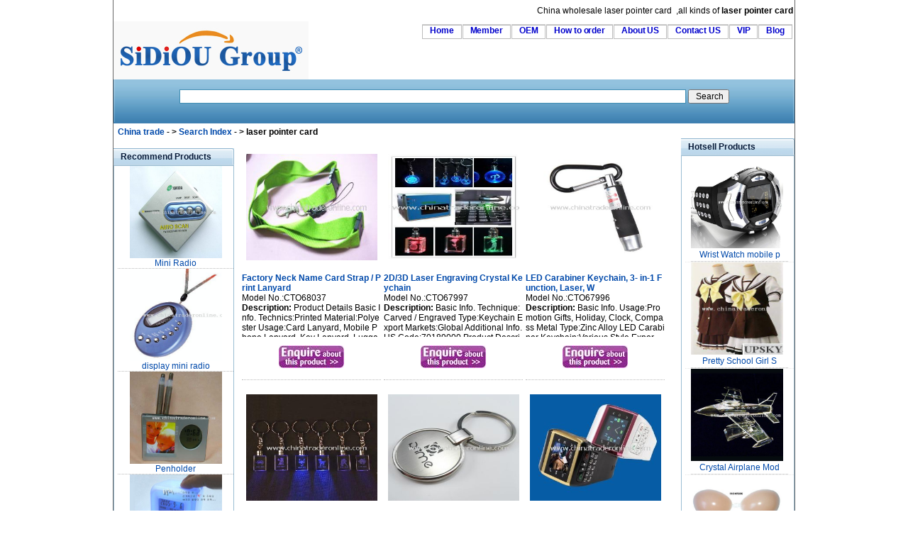

--- FILE ---
content_type: text/html
request_url: http://www.chinatraderonline.com/4/laser-pointer-card/
body_size: 6086
content:
<!--Published Date:2016-03-20 05:33:30-->
<!DOCTYPE html PUBLIC "-//W3C//DTD XHTML 1.0 Transitional//EN" "http://www.w3.org/TR/xhtml1/DTD/xhtml1-transitional.dtd">
<html xmlns="http://www.w3.org/1999/xhtml">
<head>
<title>Factory Neck Name Card Strap / Print Lanyard,2D/3D Laser Engraving Crystal Keychain,laser pointer card China wholesale</title>
<meta http-equiv="Content-Type" content="text/html; charset=utf-8" />
<meta name="keywords" content="Factory Neck Name Card Strap / Print Lanyard,2D/3D Laser Engraving Crystal Keychain,LED Carabiner Keychain, 3- in-1 Function, Laser, White LED and UV Light, Column Form Torch Design, OEM Order Are Welcome,Laser Keychain,laser pointer card,wholesale,online,novelty laser pointer card,china,buy,store" />
<meta name="description" content="Wholesale Factory Neck Name Card Strap / Print Lanyard,2D/3D Laser Engraving Crystal Keychain,laser pointer card direct from China." />
<link rel="stylesheet" type="text/css" href="/skin/css1/common.css" media="all" />

</head>
<body id="CTOBody">
<div id="bigdiv1">
<div id="toplinks">
		China wholesale <h1>laser pointer card</h1>,all kinds of <b>laser pointer card</b>

</div>
<div class="clearer"></div>
<div>
<a id="CTOLOGO2" href="http://www.chinatraderonline.com/"><img alt="China wholesale Sourcing" src="http://www.chinatraderonline.com/skin/ctologo.gif" border="0" /></a>

<ul id="nav">
	    <li><a href="http://www.chinatraderonline.com/" title="Welcome to the China trader Online" rel="nofollow">Home</a></li>
		<li><a href="http://www.chinatraderonline.com/users/login.asp" title="suppliers Login" rel="nofollow">Member</a></li>		
        <li><a href="http://www.chinatraderonline.com/OEM/" title="OEM Service" rel="nofollow">OEM</a></li>            
        <li><a href="http://www.chinatraderonline.com/how-to-order/" title="How to order">How to order</a></li>
        <li><a href="http://www.chinatraderonline.com/Aboutus/" title="About US" rel="nofollow">About US</a></li>
        <li><a href="http://www.chinatraderonline.com/contactus/" title="Contact US" rel="nofollow">Contact US</a></li>
		<li><a href="http://www.chinatraderonline.com/customers/" title="VIP customers" rel="nofollow">VIP</a></li>
        <li><a href="http://blog.chinatraderonline.com/" title="Blog/News">Blog</a></li>
</ul>
</div>

<div id="welcome">

<div id="searchBox">
			<form action="http://www.chinatraderonline.com/search.asp" method="post">
			  <p>
				<input name="keyword" type="text" class="search" id="keyword" style="border:1px solid #418FB4;padding:2px;"  tabindex="1" size="100" maxlength="65" autocomplete="off"/>					
				<input name="submit1" id="submit1" value=" Search" type="submit" class="hand" title="Search" />
			  </p>
			</form>
		
</div>

</div>


<div id="column">
<div id="content">  <div id="viewlocation"><span class="RoundedCorner">&nbsp;&nbsp;<b><a href="http://www.chinatraderonline.com/">China trade</a> - &gt; <a href="http://www.chinatraderonline.com/search/">Search Index</a> - &gt; laser pointer card</b></span></div>

<div id="cl_l_s"><br />
  
  <div class="stitle">
  <h4>Recommend Products</h4>
  <div class="box">
  <ul>
<li><a   href="http://www.chinatraderonline.com/Radio/portable-radio/Mini-Radio-213331156.htm" ><img border="0" src="http://www.chinatraderonline.com/Files/Radio/portable-radio/Mini-Radio-21331474868.jpg" width="130" height="130" alt="Mini Radio" /></a><div class="bbground"><a   href="http://www.chinatraderonline.com/Radio/portable-radio/Mini-Radio-213331156/" title="Mini Radio">Mini&nbsp;Radio</a></div></li>
<li><a   href="http://www.chinatraderonline.com/Radio/portable-radio/display-mini-radio-235556666.htm" ><img border="0" src="http://www.chinatraderonline.com/Files/Radio/portable-radio/display-mini-radio-23554677705.jpg" width="130" height="130" alt="display mini radio" /></a><div class="bbground"><a   href="http://www.chinatraderonline.com/Radio/portable-radio/display-mini-radio-235556666/" title="display mini radio">display&nbsp;mini&nbsp;radio</a></div></li>
<li><a   href="http://www.chinatraderonline.com/Business-Gift/Pen-Holder/Penholder-000618773.htm" ><img border="0" src="http://www.chinatraderonline.com/Files/Gifts-and-Crafts/Business-Gift/Pen-Holder/Penholder-00061275276.jpg" width="130" height="130" alt="Penholder" /></a><div class="bbground"><a   href="http://www.chinatraderonline.com/Business-Gift/Pen-Holder/Penholder-000618773/" title="Penholder">Penholder</a></div></li>
<li><a   href="http://www.chinatraderonline.com/Business-Gift/Pen-Holder/Penholder-000658780.htm" ><img border="0" src="http://www.chinatraderonline.com/Files/Gifts-and-Crafts/Business-Gift/Pen-Holder/Penholder-00065454356.jpg" width="130" height="130" alt="Penholder" /></a><div class="bbground"><a   href="http://www.chinatraderonline.com/Business-Gift/Pen-Holder/Penholder-000658780/" title="Penholder">Penholder</a></div></li>
<li><a   href="http://www.chinatraderonline.com/Business-Gift/Tool-wrap-224248895.htm" ><img border="0" src="http://www.chinatraderonline.com/Files/Gifts-and-Crafts/Business-Gift/Tool-wrap-22423745065.gif" width="130" height="130" alt="Tool wrap" /></a><div class="bbground"><a   href="http://www.chinatraderonline.com/Business-Gift/Tool-wrap-224248895/" title="Tool wrap">Tool&nbsp;wrap</a></div></li>
</ul>
  </div>
  </div>
    
  <script type="text/javascript"><!--
google_ad_client = "pub-0920688922304967";
google_ad_width = 120;
google_ad_height = 600;
google_ad_format = "120x600_as";
google_ad_type = "text_image";
google_ad_channel ="";
google_color_border = "FFFFFF";
google_color_bg = "FFFFFF";
google_color_link = "0000FF";
google_color_url = "008000";
google_color_text = "000000";
//--></script>
<script type="text/javascript" src="https://pagead2.googlesyndication.com/pagead/show_ads.js">
</script>
  
    </div>  
  
<div id="cl_r_l">
  <div id="ddproduct"> 
    <ul>
<li><p class="image">
<a   href="http://www.chinatraderonline.com/Lanyard/phone-lanyard/Factory-Neck-Name-Card-Strap---Print-Lanyard-183440450.htm" title="Factory Neck Name Card Strap / Print Lanyard"><img border="0" src="http://www.chinatraderonline.com/files3/2014-5/9/factory-neck-name-card-strap---print-lanyard-18333441362.jpg" width="150" height="150" alt="Factory Neck Name Card Strap / Print Lanyard" /></a></p>
<p class="didescrip">
<strong><a   href="http://www.chinatraderonline.com/Lanyard/phone-lanyard/Factory-Neck-Name-Card-Strap---Print-Lanyard-183440450/" title="Factory Neck Name Card Strap / Print Lanyard">Factory&nbsp;Neck&nbsp;Name&nbsp;Card&nbsp;Strap&nbsp;/&nbsp;Print&nbsp;Lanyard</a></strong>
<br/>Model No.:CTO68037<br/><b>Description:</b> Product&nbsp;Details

Basic&nbsp;Info.

Technics:Printed
Material:Polyester
Usage:Card&nbsp;Lanyard,&nbsp;Mobile&nbsp;Phone&nbsp;Lanyard,&nbsp;Key&nbsp;Lanyard,&nbsp;Luggage&nbsp;Belt,&nbsp;Bottle&nbsp;Lanyard
Name:Neck&nbsp;Name&nbsp;Card&nbsp;Strap
Export&nbsp;Markets:G...<br/></p>
<p class="enquiryimage"><a href="http://www.chinatraderonline.com/business/enquiry.asp?ProductID=68037"><img src="http://www.chinatraderonline.com/skin/enquire.jpg" alt="enquiry" border="0" /></a></p>
</li>
<li><p class="image">
<a   href="http://www.chinatraderonline.com/KeyChain/Laser-KeyChain/2D-3D-Laser-Engraving-Crystal-Keychain-150343480.htm" title="2D/3D Laser Engraving Crystal Keychain"><img border="0" src="http://www.chinatraderonline.com/files3/2014-4/23/2d-3d-laser-engraving-crystal-keychain-15030195258.jpg" width="150" height="150" alt="2D/3D Laser Engraving Crystal Keychain" /></a></p>
<p class="didescrip">
<strong><a   href="http://www.chinatraderonline.com/KeyChain/Laser-KeyChain/2D-3D-Laser-Engraving-Crystal-Keychain-150343480/" title="2D/3D Laser Engraving Crystal Keychain">2D/3D&nbsp;Laser&nbsp;Engraving&nbsp;Crystal&nbsp;Keychain</a></strong>
<br/>Model No.:CTO67997<br/><b>Description:</b> Basic&nbsp;Info.
Technique:Carved&nbsp;/&nbsp;Engraved
Type:Keychain
Export&nbsp;Markets:Global
Additional&nbsp;Info.
HS&nbsp;Code:70189000
Product&nbsp;Description
&nbsp;&nbsp;we&nbsp;can&nbsp;supply&nbsp;you&nbsp;kinds&nbsp;of&nbsp;crystal&nbsp;trophy,&nbsp;light&nbsp;base,&nbsp;lamp&nbsp;h...<br/></p>
<p class="enquiryimage"><a href="http://www.chinatraderonline.com/business/enquiry.asp?ProductID=67997"><img src="http://www.chinatraderonline.com/skin/enquire.jpg" alt="enquiry" border="0" /></a></p>
</li>
<li><p class="image">
<a   href="http://www.chinatraderonline.com/KeyChain/Laser-KeyChain/LED-Carabiner-Keychain--3--in-1-Function--Laser--White-LED-and-UV-Light--Column-Form-Torch-Design--OEM-Order-Are-Welcome-145825985.htm" title="LED Carabiner Keychain, 3- in-1 Function, Laser, White LED and UV Light, Column Form Torch Design, OEM Order Are Welcome"><img border="0" src="http://www.chinatraderonline.com/files3/2014-4/23/led-carabiner-keychain--3--in-1-function--laser--white-led-and-uv-light--column-form-torch-design--oem-order-are-welcome-14573913022.jpg" width="150" height="150" alt="LED Carabiner Keychain, 3- in-1 Function, Laser, White LED and UV Light, Column Form Torch Design, OEM Order Are Welcome" /></a></p>
<p class="didescrip">
<strong><a   href="http://www.chinatraderonline.com/KeyChain/Laser-KeyChain/LED-Carabiner-Keychain--3--in-1-Function--Laser--White-LED-and-UV-Light--Column-Form-Torch-Design--OEM-Order-Are-Welcome-145825985/" title="LED Carabiner Keychain, 3- in-1 Function, Laser, White LED and UV Light, Column Form Torch Design, OEM Order Are Welcome">LED&nbsp;Carabiner&nbsp;Keychain,&nbsp;3-&nbsp;in-1&nbsp;Function,&nbsp;Laser,&nbsp;W</a></strong>
<br/>Model No.:CTO67996<br/><b>Description:</b> Basic&nbsp;Info.
Usage:Promotion&nbsp;Gifts,&nbsp;Holiday,&nbsp;Clock,&nbsp;Compass
Metal&nbsp;Type:Zinc&nbsp;Alloy
LED&nbsp;Carabiner&nbsp;Keychain:Various&nbsp;Style
Export&nbsp;Markets:Global
Additional&nbsp;Info.
Packing:100PCS/Polybag,&nbsp;30polybag/Car...<br/></p>
<p class="enquiryimage"><a href="http://www.chinatraderonline.com/business/enquiry.asp?ProductID=67996"><img src="http://www.chinatraderonline.com/skin/enquire.jpg" alt="enquiry" border="0" /></a></p>
</li>
<li><p class="image">
<a   href="http://www.chinatraderonline.com/KeyChain/Laser-KeyChain/Laser-Keychain-145501958.htm" title="Laser Keychain"><img border="0" src="http://www.chinatraderonline.com/files3/2014-4/23/laser-keychain-14535951414.jpg" width="150" height="150" alt="Laser Keychain" /></a></p>
<p class="didescrip">
<strong><a   href="http://www.chinatraderonline.com/KeyChain/Laser-KeyChain/Laser-Keychain-145501958/" title="Laser Keychain">Laser&nbsp;Keychain</a></strong>
<br/>Model No.:CTO67995<br/><b>Description:</b> Basic&nbsp;Info.Usage:Promotion&nbsp;Gifts
Export&nbsp;Markets:Global
Additional&nbsp;Info.
Origin:China
Production&nbsp;Capacity:100000PCS/Month
Product&nbsp;Description
&nbsp;Material:&nbsp;Top&nbsp;GRADE&nbsp;K9&nbsp;crystal&nbsp;Product&nbsp;type:&nbsp;Factory...<br/></p>
<p class="enquiryimage"><a href="http://www.chinatraderonline.com/business/enquiry.asp?ProductID=67995"><img src="http://www.chinatraderonline.com/skin/enquire.jpg" alt="enquiry" border="0" /></a></p>
</li>
<li><p class="image">
<a   href="http://www.chinatraderonline.com/KeyChain/Laser-KeyChain/Promotional-Laser-Metal-Keychain-145308787.htm" title="Promotional Laser Metal Keychain"><img border="0" src="http://www.chinatraderonline.com/files3/2014-4/16/promotional-laser-metal-keychain-14504675848.jpg" width="150" height="150" alt="Promotional Laser Metal Keychain" /></a></p>
<p class="didescrip">
<strong><a   href="http://www.chinatraderonline.com/KeyChain/Laser-KeyChain/Promotional-Laser-Metal-Keychain-145308787/" title="Promotional Laser Metal Keychain">Promotional&nbsp;Laser&nbsp;Metal&nbsp;Keychain</a></strong>
<br/>Model No.:CTO67994<br/><b>Description:</b> Product&nbsp;Details
Basic&nbsp;Info.
Usage:Promotion&nbsp;Gifts,&nbsp;Holiday,&nbsp;Premiun
Metal&nbsp;Type:Zinc&nbsp;Alloy
OEM:Yes
ODM:Yes
Character:Promotional&nbsp;Metal&nbsp;Keychain
Export&nbsp;Markets:Global
Additional&nbsp;Info.
Packing:U...<br/></p>
<p class="enquiryimage"><a href="http://www.chinatraderonline.com/business/enquiry.asp?ProductID=67994"><img src="http://www.chinatraderonline.com/skin/enquire.jpg" alt="enquiry" border="0" /></a></p>
</li>
<li><p class="image">
<a   href="http://www.chinatraderonline.com/Watch/MP4-Watch/Newest-Watch-Phone-Q7-Dual-SIM-Card-Wrist-Watch-Phone-for-Lovers-with-Bluetooth-Camera-FM-MP3-MP4-GPRS--Gift--Freeshipping-181218384.htm" title="Newest Watch Phone Q7 Dual SIM Card Wrist Watch Phone for Lovers with Bluetooth Camera FM MP3 MP4 GPRS, Gift, Freeshipping"><img border="0" src="http://www.chinatraderonline.com/files3/2014-3/17/newest-watch-phone-q7-dual-sim-card-wrist-watch-phone-for-lovers-with-bluetooth-camera-fm-mp3-mp4-gprs--gift--freeshipping-1811198472.jpg" width="150" height="150" alt="Newest Watch Phone Q7 Dual SIM Card Wrist Watch Phone for Lovers with Bluetooth Camera FM MP3 MP4 GPRS, Gift, Freeshipping" /></a></p>
<p class="didescrip">
<strong><a   href="http://www.chinatraderonline.com/Watch/MP4-Watch/Newest-Watch-Phone-Q7-Dual-SIM-Card-Wrist-Watch-Phone-for-Lovers-with-Bluetooth-Camera-FM-MP3-MP4-GPRS--Gift--Freeshipping-181218384/" title="Newest Watch Phone Q7 Dual SIM Card Wrist Watch Phone for Lovers with Bluetooth Camera FM MP3 MP4 GPRS, Gift, Freeshipping">Newest&nbsp;Watch&nbsp;Phone&nbsp;Q7&nbsp;Dual&nbsp;SIM&nbsp;Card&nbsp;Wrist&nbsp;Watch&nbsp;Ph</a></strong>
<br/>Model No.:CTO67819<br/><b>Description:</b> Product&nbsp;Details
Basic&nbsp;Info.
Compatible&nbsp;Brand:All
Function:Touch&nbsp;Type
Touch&nbsp;Screen&nbsp;Type:Capacitive&nbsp;Screen
Screen&nbsp;Size:&lt;&nbsp;3&quot;
Type:TFT-LCD
Delivery&nbsp;Time:1-7days&nbsp;According&nbsp;to&nbsp;Quantity
Warranty:18&nbsp;M...<br/></p>
<p class="enquiryimage"><a href="http://www.chinatraderonline.com/business/enquiry.asp?ProductID=67819"><img src="http://www.chinatraderonline.com/skin/enquire.jpg" alt="enquiry" border="0" /></a></p>
</li>
<li><p class="image">
<a   href="http://www.chinatraderonline.com/Watch/LCD-Watch/Changeable-LED-Laser-Quartz-Watch-120900870.htm" title="Changeable LED Laser Quartz Watch"><img border="0" src="http://www.chinatraderonline.com/files3/2014-3/1/changeable-led-laser-quartz-watch-12082385670.jpg" width="150" height="150" alt="Changeable LED Laser Quartz Watch" /></a></p>
<p class="didescrip">
<strong><a   href="http://www.chinatraderonline.com/Watch/LCD-Watch/Changeable-LED-Laser-Quartz-Watch-120900870/" title="Changeable LED Laser Quartz Watch">Changeable&nbsp;LED&nbsp;Laser&nbsp;Quartz&nbsp;Watch</a></strong>
<br/>Model No.:CTO67630<br/><b>Description:</b> Product&nbsp;Details

Basic&nbsp;Info.

&nbsp;
Display&nbsp;Methods:Analog
Gender:Unisex
Case&nbsp;Shape:Round
Movement:Quartz
Feature:Day/Date
Water&nbsp;Resistance:Daily&nbsp;Water&nbsp;Proof
Changeable&nbsp;Case,&nbsp;Band,&nbsp;Bezel:LED&nbsp;La...<br/></p>
<p class="enquiryimage"><a href="http://www.chinatraderonline.com/business/enquiry.asp?ProductID=67630"><img src="http://www.chinatraderonline.com/skin/enquire.jpg" alt="enquiry" border="0" /></a></p>
</li>
<li><p class="image">
<a   href="http://www.chinatraderonline.com/KeyChain/keychain-lights/Laser-6-LED-Mini-Flashlight-Keychain-Can-Print-Logo-Super-Light-161923443.htm" title="Laser+6 LED Mini Flashlight Keychain Can Print Logo Super Light"><img border="0" src="http://www.chinatraderonline.com/files3/2014-2/24/laser-6-led-mini-flashlight-keychain-can-print-logo-super-light-16113466262.jpg" width="150" height="150" alt="Laser+6 LED Mini Flashlight Keychain Can Print Logo Super Light" /></a></p>
<p class="didescrip">
<strong><a   href="http://www.chinatraderonline.com/KeyChain/keychain-lights/Laser-6-LED-Mini-Flashlight-Keychain-Can-Print-Logo-Super-Light-161923443/" title="Laser+6 LED Mini Flashlight Keychain Can Print Logo Super Light">Laser+6&nbsp;LED&nbsp;Mini&nbsp;Flashlight&nbsp;Keychain&nbsp;Can&nbsp;Print&nbsp;Log</a></strong>
<br/>Model No.:CTO67462<br/><b>Description:</b> Product&nbsp;Description
Specifications6LED&nbsp;Flashlight&nbsp;Keychain&nbsp;/&nbsp;Aluminium&nbsp;Mini&nbsp;Laser&nbsp;Flashlight&nbsp;Battery:&nbsp;4*AG13&nbsp;Size:&nbsp;L71xD21mm&nbsp;CE&nbsp;&amp;&nbsp;RoHS6LED&nbsp;Flashlight&nbsp;Keychain&nbsp;/&nbsp;Aluminium&nbsp;Mini&nbsp;Laser&nbsp;Flashlight&nbsp;Sp...<br/></p>
<p class="enquiryimage"><a href="http://www.chinatraderonline.com/business/enquiry.asp?ProductID=67462"><img src="http://www.chinatraderonline.com/skin/enquire.jpg" alt="enquiry" border="0" /></a></p>
</li>
<li><p class="image">
<a   href="http://www.chinatraderonline.com/Pen/novelty-pen/Multifunction-Novelty-Laser-Pen-with-LED-Light--Perfect-for-Promotional-Gifts-Purpose-142151283.htm" title="Multifunction Novelty Laser Pen with LED Light, Perfect for Promotional Gifts Purpose"><img border="0" src="http://www.chinatraderonline.com/files3/2014-2/17/multifunction-novelty-laser-pen-with-led-light--perfect-for-promotional-gifts-purpose-14204060981.jpg" width="150" height="150" alt="Multifunction Novelty Laser Pen with LED Light, Perfect for Promotional Gifts Purpose" /></a></p>
<p class="didescrip">
<strong><a   href="http://www.chinatraderonline.com/Pen/novelty-pen/Multifunction-Novelty-Laser-Pen-with-LED-Light--Perfect-for-Promotional-Gifts-Purpose-142151283/" title="Multifunction Novelty Laser Pen with LED Light, Perfect for Promotional Gifts Purpose">Multifunction&nbsp;Novelty&nbsp;Laser&nbsp;Pen&nbsp;with&nbsp;LED&nbsp;Light,&nbsp;Pe</a></strong>
<br/>Model No.:CTO67277<br/><b>Description:</b> Basic&nbsp;Info.Material:Plastic
Usage:Promotional&nbsp;Pen
Color:Black
Point&nbsp;Diameter:0.5mm
Export&nbsp;Markets:Global
Product&nbsp;Description
&nbsp;Multifunction&nbsp;Novelty&nbsp;Laser&nbsp;Pen&nbsp;Pecifications:&nbsp;&gt;Material:&nbsp;Plastic&nbsp;&gt;S...<br/></p>
<p class="enquiryimage"><a href="http://www.chinatraderonline.com/business/enquiry.asp?ProductID=67277"><img src="http://www.chinatraderonline.com/skin/enquire.jpg" alt="enquiry" border="0" /></a></p>
</li>
<li><p class="image">
<a   href="http://www.chinatraderonline.com/Pen/usb-memory-pen/Laser-Pen-USB-Flash-Drive-Full-Memory-161320549.htm" title="Laser Pen USB Flash Drive Full Memory"><img border="0" src="http://www.chinatraderonline.com/files3/2014-2/13/laser-pen-usb-flash-drive-full-memory-16123280656.jpg" width="150" height="150" alt="Laser Pen USB Flash Drive Full Memory" /></a></p>
<p class="didescrip">
<strong><a   href="http://www.chinatraderonline.com/Pen/usb-memory-pen/Laser-Pen-USB-Flash-Drive-Full-Memory-161320549/" title="Laser Pen USB Flash Drive Full Memory">Laser&nbsp;Pen&nbsp;USB&nbsp;Flash&nbsp;Drive&nbsp;Full&nbsp;Memory</a></strong>
<br/>Model No.:CTO67247<br/><b>Description:</b> Basic&nbsp;Info.

Model&nbsp;NO.:Laser&nbsp;Pen&nbsp;USB&nbsp;Flash&nbsp;Drive&nbsp;Full&nbsp;Memory
Interface&nbsp;Type:USB&nbsp;2.0
Open&nbsp;Style:Opening
Material:Metal
Shape:Stick
Storage&nbsp;Capacity:2-4G
Content:Laser&nbsp;Pen&nbsp;USB&nbsp;Flash&nbsp;Drive&nbsp;Full&nbsp;M...<br/></p>
<p class="enquiryimage"><a href="http://www.chinatraderonline.com/business/enquiry.asp?ProductID=67247"><img src="http://www.chinatraderonline.com/skin/enquire.jpg" alt="enquiry" border="0" /></a></p>
</li>

</ul><div id="pg"><strong>1</strong><a class="pg" href="http://www.chinatraderonline.com/4/laser-pointer-card/index_2.htm">2</a> <a class="pg" href="http://www.chinatraderonline.com/4/laser-pointer-card/index_3.htm">3</a> <a class="pg" href="http://www.chinatraderonline.com/4/laser-pointer-card/index_4.htm">4</a> <a class="pg" href="http://www.chinatraderonline.com/4/laser-pointer-card/index_5.htm">5</a> <a class="pg" href="http://www.chinatraderonline.com/4/laser-pointer-card/index_6.htm">6</a> <a class="pg" href="http://www.chinatraderonline.com/4/laser-pointer-card/index_7.htm">7</a> <a class="pg" href="http://www.chinatraderonline.com/4/laser-pointer-card/index_8.htm">8</a> <a class="pg" href="http://www.chinatraderonline.com/4/laser-pointer-card/index_9.htm">9</a> <a class="pg" href="http://www.chinatraderonline.com/4/laser-pointer-card/index_10.htm">10</a> <a id="pg-next" class="pg" href="http://www.chinatraderonline.com/4/laser-pointer-card/index_2.htm"  title="Next">Next&gt;</a> </div>	 
</div>
</div>   

<div id="cl_r_s">
 <div class="stitle">
  <h4>Hotsell Products</h4>
  <div class="box">
  <ul>
<li><a   href="http://www.chinatraderonline.com/Mobile-Phone-Wholesale/Watch-Mobile-Phones/Wrist-Watch-mobile-phone-173928928.htm" ><img border="0" src="http://www.chinatraderonline.com/Files2/pic/2008-6/6/wrist-watch-mobile-phone-17391893937.jpg" width="130" height="130" alt="Wrist Watch mobile phone" /></a><div class="bbground"><a   href="http://www.chinatraderonline.com/Mobile-Phone-Wholesale/Watch-Mobile-Phones/Wrist-Watch-mobile-phone-173928928/" title="Wrist Watch mobile phone">Wrist&nbsp;Watch&nbsp;mobile&nbsp;p</a></div></li>
<li><a   href="http://www.chinatraderonline.com/Household/Garment-Apparel-Fashion/Uniforms-Workwear/Uniforms/Pretty-School-Girl-Sailor-Uniform-212243446.htm" ><img border="0" src="http://www.chinatraderonline.com/Files/Household/Garment-Apparel-Fashion/Uniforms-Workwear/Uniform/Pretty-School-Girl-Sailor-Uniform-21223165028.jpg" width="130" height="130" alt="Pretty School Girl Sailor Uniform" /></a><div class="bbground"><a   href="http://www.chinatraderonline.com/Household/Garment-Apparel-Fashion/Uniforms-Workwear/Uniforms/Pretty-School-Girl-Sailor-Uniform-212243446/" title="Pretty School Girl Sailor Uniform">Pretty&nbsp;School&nbsp;Girl&nbsp;S</a></div></li>
<li><a   href="http://www.chinatraderonline.com/Crystal-Gift/crystal-awards/Crystal-Airplane-Model-11003396.htm" ><img border="0" src="http://www.chinatraderonline.com/Files/Gifts-and-Crafts/Crystal/Crystal-Airplane-Model-11002449196.jpg" width="130" height="130" alt="Crystal Airplane Model" /></a><div class="bbground"><a   href="http://www.chinatraderonline.com/Crystal-Gift/crystal-awards/Crystal-Airplane-Model-11003396/" title="Crystal Airplane Model">Crystal&nbsp;Airplane&nbsp;Mod</a></div></li>
<li><a   href="http://www.chinatraderonline.com/Women-Subject/Women-Beauty-Care/silicon-bra-223320539.htm" ><img border="0" src="http://www.chinatraderonline.com/Files/Health-Beauty/silicon-bra-22331118483.jpg" width="130" height="130" alt="silicon bra" /></a><div class="bbground"><a   href="http://www.chinatraderonline.com/Women-Subject/Women-Beauty-Care/silicon-bra-223320539/" title="silicon bra">silicon&nbsp;bra</a></div></li>
<li><a   href="http://www.chinatraderonline.com/USB-Series/USB-Ashtray/Cigarette-Case-USB-Smokeless-Ashtray-222947221.htm" ><img border="0" src="http://www.chinatraderonline.com/Files/USB-Series/USB-Ashtray/Cigarette-Case-USB-Smokeless-Ashtray-2229343395.jpg" width="130" height="130" alt="Cigarette Case USB Smokeless Ashtray" /></a><div class="bbground"><a   href="http://www.chinatraderonline.com/USB-Series/USB-Ashtray/Cigarette-Case-USB-Smokeless-Ashtray-222947221/" title="Cigarette Case USB Smokeless Ashtray">Cigarette&nbsp;Case&nbsp;USB&nbsp;S</a></div></li>
<li><a   href="http://www.chinatraderonline.com/Furniture/Casting-Furniture/Cast-Iron-Furniture-000853946.htm" ><img border="0" src="http://www.chinatraderonline.com/Files/Household/Furniture/Casting-Furniture/Cast-Iron-Furniture-00084476400.jpg" width="130" height="130" alt="Cast Iron Furniture" /></a><div class="bbground"><a   href="http://www.chinatraderonline.com/Furniture/Casting-Furniture/Cast-Iron-Furniture-000853946/" title="Cast Iron Furniture">Cast&nbsp;Iron&nbsp;Furniture</a></div></li>
</ul>
  </div>
  </div>
      
  <div class="stitle">
  <h4>Popular Searches</h4>
  <div class="box">
 <a   href="http://www.chinatraderonline.com/6/pipe-cutter/" title="pipe cutter" >pipe cutter</a>
,
<a   href="http://www.chinatraderonline.com/6/flag-banner/" title="flag banner" >flag banner</a>
,
<b><a   href="http://www.chinatraderonline.com/7/dehumidifier/" title="dehumidifier" >dehumidifier</a></b>
,
<a   href="http://www.chinatraderonline.com/7/plane-model/" title="plane model" >plane model</a>
,
<b><a   href="http://www.chinatraderonline.com/7/mini-dvr-camera/" title="mini dvr camera" >mini dvr camera</a></b>
,
<a   href="http://www.chinatraderonline.com/8/shopping-carts/" title="shopping carts" >shopping carts</a>
,
<a   href="http://www.chinatraderonline.com/8/flag-pin/" title="flag pin" >flag pin</a>
,
<a   href="http://www.chinatraderonline.com/8/extension-cord/" title="extension cord" >extension cord</a>
,
<i><a   href="http://www.chinatraderonline.com/8/paper-air-freshener/" title="paper air freshener" >paper air freshener</a></i>
,
<a   href="http://www.chinatraderonline.com/9/writing-pad/" title="writing pad" >writing pad</a>
,
 
</div>
  </div>

</div>
</div>
</div>

<div id="footer">
<div align="center"><img src="/skin/sbottom.gif" alt="paypal" width="760" height="75" border="0" /></div>
 <div align="center"> <a href="http://www.chinatraderonline.com/Service/">Service</a> |
<a href="http://www.chinatraderonline.com/default.htm">sitemap</a> | <a href="http://www.chinatraderonline.com/search/">Search Index</a> | <a href="http://www.chinatraderonline.com/wholesale-suppliers/">wholesale suppliers</a> |Products Index:<a href="http://www.chinatraderonline.com/search-k/A/">A</a> <a href="http://www.chinatraderonline.com/search-k/B/">B</a> <a href="http://www.chinatraderonline.com/search-k/C/">C</a> <a href="http://www.chinatraderonline.com/search-k/D/">D</a> <a href="http://www.chinatraderonline.com/search-k/E/">E</a> <a href="http://www.chinatraderonline.com/search-k/F/">F</a> <a href="http://www.chinatraderonline.com/search-k/G/">G</a> <a href="http://www.chinatraderonline.com/search-k/H/">H</a> <a href="http://www.chinatraderonline.com/search-k/I/">I</a> <a href="http://www.chinatraderonline.com/search-k/J/">J</a> <a href="http://www.chinatraderonline.com/search-k/K/">K</a> <a href="http://www.chinatraderonline.com/search-k/L/">L</a> <a href="http://www.chinatraderonline.com/search-k/M/">M</a> <a href="http://www.chinatraderonline.com/search-k/N/">N</a> <a href="http://www.chinatraderonline.com/search-k/O/">O</a> <a href="http://www.chinatraderonline.com/search-k/P/">P</a> <a href="http://www.chinatraderonline.com/search-k/Q/">Q</a> <a href="http://www.chinatraderonline.com/search-k/R/">R</a> <a href="http://www.chinatraderonline.com/search-k/S/">S</a> <a href="http://www.chinatraderonline.com/search-k/T/">T</a> <a href="http://www.chinatraderonline.com/search-k/U/">U</a> <a href="http://www.chinatraderonline.com/search-k/V/">V</a> <a href="http://www.chinatraderonline.com/search-k/W/">W</a> <a href="http://www.chinatraderonline.com/search-k/X/">X</a> <a href="http://www.chinatraderonline.com/search-k/Y/">Y</a> <a href="http://www.chinatraderonline.com/search-k/Z/">Z</a> <br /> Factory Neck Name Card Strap / Print Lanyard,2D/3D Laser Engraving Crystal Keychain,<i>wholesale laser pointer card from China</i>,promotional laser pointer card
</div>
</div>
</div>

<script type="text/javascript">
var gaJsHost = (("https:" == document.location.protocol) ? "https://ssl." : "http://www.");
document.write(unescape("%3Cscript src='" + gaJsHost + "google-analytics.com/ga.js' type='text/javascript'%3E%3C/script%3E"));
</script>
<script type="text/javascript">
var pageTracker = _gat._getTracker("UA-4883961-3");
pageTracker._trackPageview();
</script>
<script defer src="https://static.cloudflareinsights.com/beacon.min.js/vcd15cbe7772f49c399c6a5babf22c1241717689176015" integrity="sha512-ZpsOmlRQV6y907TI0dKBHq9Md29nnaEIPlkf84rnaERnq6zvWvPUqr2ft8M1aS28oN72PdrCzSjY4U6VaAw1EQ==" data-cf-beacon='{"version":"2024.11.0","token":"d830dbe360054792983bf91082d81a16","r":1,"server_timing":{"name":{"cfCacheStatus":true,"cfEdge":true,"cfExtPri":true,"cfL4":true,"cfOrigin":true,"cfSpeedBrain":true},"location_startswith":null}}' crossorigin="anonymous"></script>
</body>
</html>


--- FILE ---
content_type: text/html; charset=utf-8
request_url: https://www.google.com/recaptcha/api2/aframe
body_size: 250
content:
<!DOCTYPE HTML><html><head><meta http-equiv="content-type" content="text/html; charset=UTF-8"></head><body><script nonce="1xFR8A3UCEeGp5roMQFpeg">/** Anti-fraud and anti-abuse applications only. See google.com/recaptcha */ try{var clients={'sodar':'https://pagead2.googlesyndication.com/pagead/sodar?'};window.addEventListener("message",function(a){try{if(a.source===window.parent){var b=JSON.parse(a.data);var c=clients[b['id']];if(c){var d=document.createElement('img');d.src=c+b['params']+'&rc='+(localStorage.getItem("rc::a")?sessionStorage.getItem("rc::b"):"");window.document.body.appendChild(d);sessionStorage.setItem("rc::e",parseInt(sessionStorage.getItem("rc::e")||0)+1);localStorage.setItem("rc::h",'1768692644331');}}}catch(b){}});window.parent.postMessage("_grecaptcha_ready", "*");}catch(b){}</script></body></html>